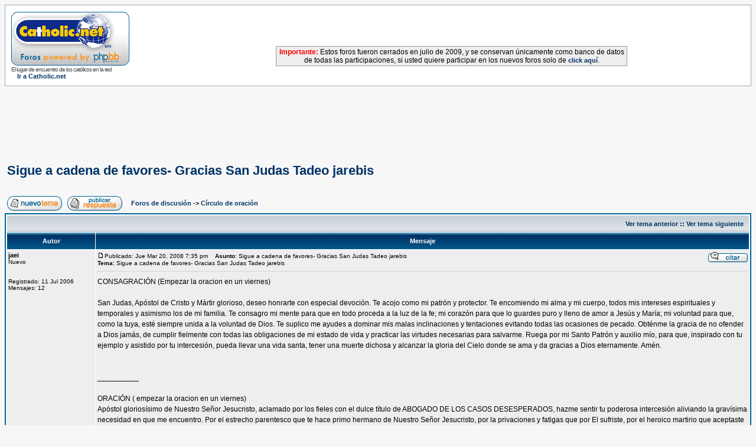

--- FILE ---
content_type: text/html
request_url: http://www.foros.catholic.net/viewtopic.php?p=591600&sid=7395294c022e3f4a59a136d9a3f985ef
body_size: 20582
content:
<!DOCTYPE HTML PUBLIC "-//W3C//DTD HTML 4.01 Transitional//EN">
<html dir="ltr">
<head>
<meta http-equiv="Content-Type" content="text/html; charset=iso-8859-1">
<meta http-equiv="Content-Style-Type" content="text/css">
<style type="text/css">
<!--
.nav {font-weight: bold; font-size: 11px; color : #000000;}
a.nav {text-decoration: none; color : #003366; }
.style7 {
	font-size: 12px;
	font-family: Verdana, Arial, Helvetica, sans-serif;
}
-->
</style>
</head>
<body bgcolor="#F7F7F7" text="#000000" link="#003366" vlink="#5493B4">

<link rel="top" href="./index.php?sid=996b63ddbb13834942bf8b608cd92bde" title="Foros de discusión" />
<link rel="search" href="./search.php?sid=996b63ddbb13834942bf8b608cd92bde" title="Buscar" />
<link rel="help" href="./faq.php?sid=996b63ddbb13834942bf8b608cd92bde" title="Preguntas Frecuentes" />
<link rel="author" href="./memberlist.php?sid=996b63ddbb13834942bf8b608cd92bde" title="Miembros" />
<link rel="prev" href="viewtopic.php?t=40786&amp;view=previous&amp;sid=996b63ddbb13834942bf8b608cd92bde" title="Ver tema anterior" />
<link rel="next" href="viewtopic.php?t=40786&amp;view=next&amp;sid=996b63ddbb13834942bf8b608cd92bde" title="Ver tema siguiente" />
<link rel="up" href="viewforum.php?f=11&amp;sid=996b63ddbb13834942bf8b608cd92bde" title="Círculo de oración" />
<link rel="chapter forum" href="viewforum.php?f=1&amp;sid=996b63ddbb13834942bf8b608cd92bde" title="Temas Controvertidos de la fe y la moral" />
<link rel="chapter forum" href="viewforum.php?f=2&amp;sid=996b63ddbb13834942bf8b608cd92bde" title="Relax: Reflexiones personales y Temas ligeros" />
<link rel="chapter forum" href="viewforum.php?f=52&amp;sid=996b63ddbb13834942bf8b608cd92bde" title="Preguntas y Respuestas acerca del Catolicismo" />
<link rel="chapter forum" href="viewforum.php?f=3&amp;sid=996b63ddbb13834942bf8b608cd92bde" title="Críticas y recomendaciones de libros y películas" />
<link rel="chapter forum" href="viewforum.php?f=13&amp;sid=996b63ddbb13834942bf8b608cd92bde" title="Turismo religioso, peregrinaciones y retiros" />
<link rel="chapter forum" href="viewforum.php?f=12&amp;sid=996b63ddbb13834942bf8b608cd92bde" title="Solidaridad" />
<link rel="chapter forum" href="viewforum.php?f=31&amp;sid=996b63ddbb13834942bf8b608cd92bde" title="El Santo Padre" />
<link rel="chapter forum" href="viewforum.php?f=51&amp;sid=996b63ddbb13834942bf8b608cd92bde" title="Filosofía y Pensamiento Cristiano" />
<link rel="chapter forum" href="viewforum.php?f=58&amp;sid=996b63ddbb13834942bf8b608cd92bde" title="Temas extravagantes, mitos y supersticiones" />
<link rel="chapter forum" href="viewforum.php?f=54&amp;sid=996b63ddbb13834942bf8b608cd92bde" title="Vida y escritos de los Santos" />
<link rel="chapter forum" href="viewforum.php?f=55&amp;sid=996b63ddbb13834942bf8b608cd92bde" title="Mística" />
<link rel="chapter forum" href="viewforum.php?f=61&amp;sid=996b63ddbb13834942bf8b608cd92bde" title="María, la Virgen, la Madre" />
<link rel="chapter forum" href="viewforum.php?f=66&amp;sid=996b63ddbb13834942bf8b608cd92bde" title="Sagrada Escritura" />
<link rel="chapter forum" href="viewforum.php?f=22&amp;sid=996b63ddbb13834942bf8b608cd92bde" title="Temas Controvertidos de Sexualidad y Bioética: Respeto a la vida" />
<link rel="chapter forum" href="viewforum.php?f=11&amp;sid=996b63ddbb13834942bf8b608cd92bde" title="Círculo de oración" />
<link rel="chapter forum" href="viewforum.php?f=30&amp;sid=996b63ddbb13834942bf8b608cd92bde" title="Temas litúrgicos" />
<link rel="chapter forum" href="viewforum.php?f=42&amp;sid=996b63ddbb13834942bf8b608cd92bde" title="La Gran Misión Continental. Aparecida, Manos a la Obra!" />
<link rel="chapter forum" href="viewforum.php?f=74&amp;sid=996b63ddbb13834942bf8b608cd92bde" title="Año Sacerdotal: Gracias, queridos sacerdotes!" />
<link rel="chapter forum" href="viewforum.php?f=18&amp;sid=996b63ddbb13834942bf8b608cd92bde" title="Familias Católicas" />
<link rel="chapter forum" href="viewforum.php?f=16&amp;sid=996b63ddbb13834942bf8b608cd92bde" title="Jóvenes católicos" />
<link rel="chapter forum" href="viewforum.php?f=17&amp;sid=996b63ddbb13834942bf8b608cd92bde" title="Solteros católicos" />
<link rel="chapter forum" href="viewforum.php?f=4&amp;sid=996b63ddbb13834942bf8b608cd92bde" title="Comunicadores católicos" />
<link rel="chapter forum" href="viewforum.php?f=27&amp;sid=996b63ddbb13834942bf8b608cd92bde" title="Testimonios de conversos al catolicismo" />
<link rel="chapter forum" href="viewforum.php?f=10&amp;sid=996b63ddbb13834942bf8b608cd92bde" title="Psicólogos católicos" />
<link rel="chapter forum" href="viewforum.php?f=20&amp;sid=996b63ddbb13834942bf8b608cd92bde" title="Sacerdotes" />
<link rel="chapter forum" href="viewforum.php?f=23&amp;sid=996b63ddbb13834942bf8b608cd92bde" title="Líderes católicos" />
<link rel="chapter forum" href="viewforum.php?f=28&amp;sid=996b63ddbb13834942bf8b608cd92bde" title="Abogados y legisladores católicos" />
<link rel="chapter forum" href="viewforum.php?f=34&amp;sid=996b63ddbb13834942bf8b608cd92bde" title="Miembros de la Renovación Carismática católica" />
<link rel="chapter forum" href="viewforum.php?f=9&amp;sid=996b63ddbb13834942bf8b608cd92bde" title="Músicos católicos" />
<link rel="chapter forum" href="viewforum.php?f=5&amp;sid=996b63ddbb13834942bf8b608cd92bde" title="Educadores católicos" />
<link rel="chapter forum" href="viewforum.php?f=15&amp;sid=996b63ddbb13834942bf8b608cd92bde" title="Comunidad Vocacional" />
<link rel="chapter forum" href="viewforum.php?f=21&amp;sid=996b63ddbb13834942bf8b608cd92bde" title="Religiosas" />
<link rel="chapter forum" href="viewforum.php?f=8&amp;sid=996b63ddbb13834942bf8b608cd92bde" title="Empresarios católicos" />
<link rel="chapter forum" href="viewforum.php?f=19&amp;sid=996b63ddbb13834942bf8b608cd92bde" title="Católicos Hispanos en USA" />
<link rel="chapter forum" href="viewforum.php?f=29&amp;sid=996b63ddbb13834942bf8b608cd92bde" title="Teología del Deporte" />
<link rel="chapter forum" href="viewforum.php?f=53&amp;sid=996b63ddbb13834942bf8b608cd92bde" title="Científicos católicos" />
<link rel="chapter forum" href="viewforum.php?f=56&amp;sid=996b63ddbb13834942bf8b608cd92bde" title="Catequistas" />
<link rel="chapter forum" href="viewforum.php?f=62&amp;sid=996b63ddbb13834942bf8b608cd92bde" title="Red Jeremías" />
<link rel="chapter forum" href="viewforum.php?f=25&amp;sid=996b63ddbb13834942bf8b608cd92bde" title="Diálogo Ecuménico" />
<link rel="chapter forum" href="viewforum.php?f=26&amp;sid=996b63ddbb13834942bf8b608cd92bde" title="Diálogo interreligioso monoteista" />
<link rel="chapter forum" href="viewforum.php?f=73&amp;sid=996b63ddbb13834942bf8b608cd92bde" title="Dialogo con las religiones y filosofías orientales" />
<link rel="chapter forum" href="viewforum.php?f=24&amp;sid=996b63ddbb13834942bf8b608cd92bde" title="Apologética." />
<link rel="chapter forum" href="viewforum.php?f=68&amp;sid=996b63ddbb13834942bf8b608cd92bde" title="Curso: La Formación Integral del Sacerdote" />
<link rel="chapter forum" href="viewforum.php?f=72&amp;sid=996b63ddbb13834942bf8b608cd92bde" title="Curso: Doctrina Política católica" />
<link rel="chapter forum" href="viewforum.php?f=70&amp;sid=996b63ddbb13834942bf8b608cd92bde" title="Curso: Educar para el perdón" />
<link rel="chapter forum" href="viewforum.php?f=69&amp;sid=996b63ddbb13834942bf8b608cd92bde" title="Curso: Doctrina Social de la Iglesia" />
<link rel="chapter forum" href="viewforum.php?f=67&amp;sid=996b63ddbb13834942bf8b608cd92bde" title="Curso: Liturgia" />
<link rel="chapter forum" href="viewforum.php?f=65&amp;sid=996b63ddbb13834942bf8b608cd92bde" title="Curso: Historia de la Iglesia" />
<link rel="chapter forum" href="viewforum.php?f=60&amp;sid=996b63ddbb13834942bf8b608cd92bde" title="Curso: Gnoseología, conocer la verdad" />
<link rel="chapter forum" href="viewforum.php?f=57&amp;sid=996b63ddbb13834942bf8b608cd92bde" title="Curso Crecer en Familia" />
<link rel="chapter forum" href="viewforum.php?f=32&amp;sid=996b63ddbb13834942bf8b608cd92bde" title="Curso de Biblia" />
<link rel="chapter forum" href="viewforum.php?f=50&amp;sid=996b63ddbb13834942bf8b608cd92bde" title="Curso de Metafísica" />
<link rel="chapter forum" href="viewforum.php?f=59&amp;sid=996b63ddbb13834942bf8b608cd92bde" title="Curso: Las Diez Claves para vivir eternamente" />
<link rel="chapter forum" href="viewforum.php?f=64&amp;sid=996b63ddbb13834942bf8b608cd92bde" title="Curso: Herramientas para educar en las virtudes" />
<link rel="chapter forum" href="viewforum.php?f=71&amp;sid=996b63ddbb13834942bf8b608cd92bde" title="Curso para Religiosas: La palabra Espiritualidad en el magisterio del Posconcilio" />
<link rel="chapter forum" href="viewforum.php?f=48&amp;sid=996b63ddbb13834942bf8b608cd92bde" title="Conexión Catholic.net Radio" />

<title>Foros de discusión de Catholic.net :: Ver tema - Sigue a cadena de favores- Gracias San Judas Tadeo jarebis</title>
<!-- link rel="stylesheet" href="templates/subSilver/subSilver.css" type="text/css" -->
<style type="text/css">
<!--
/*
  The original subSilver Theme for phpBB version 2+
  Created by subBlue design
  http://www.subBlue.com

  NOTE: These CSS definitions are stored within the main page body so that you can use the phpBB2
  theme administration centre. When you have finalised your style you could cut the final CSS code
  and place it in an external file, deleting this section to save bandwidth.
*/

/* General page style. The scroll bar colours only visible in IE5.5+ */
body {
	background-color: #F7F7F7;
	scrollbar-face-color: #DEE3E7;
	scrollbar-highlight-color: #FFFFFF;
	scrollbar-shadow-color: #DEE3E7;
	scrollbar-3dlight-color: #D1D7DC;
	scrollbar-arrow-color:  #003366;
	scrollbar-track-color: #EEEEEE;
	scrollbar-darkshadow-color: #98AAB1;
}

/* General font families for common tags */
font,th,td,p { font-family: Verdana, Arial, Helvetica, sans-serif }
a:link,a:active,a:visited { color : #003366; }
a:hover		{ text-decoration: underline; color : #006699; }
hr	{ height: 0px; border: solid #D1D7DC 0px; border-top-width: 1px;}

/* This is the border line & background colour round the entire page */
.bodyline	{ background-color: #FFFFFF; border: 1px #98AAB1 solid; }

/* This is the outline round the main forum tables */
.forumline	{ background-color: #FFFFFF; border: 2px #006699 solid; }

/* Main table cell colours and backgrounds */
td.row1	{ background-color: #EEEEEE; }
td.row2	{ background-color: #DEE3E7; }
td.row3	{ background-color: #D1D7DC; }

/*
  This is for the table cell above the Topics, Post & Last posts on the index.php page
  By default this is the fading out gradiated silver background.
  However, you could replace this with a bitmap specific for each forum
*/
td.rowpic {
		background-color: #FFFFFF;
		background-image: url(templates/subSilver/images/cellpic2.jpg);
		background-repeat: repeat-y;
}

/* Header cells - the blue and silver gradient backgrounds */
th	{
	color: #FFFFFF; font-size: 11px; font-weight : bold;
	background-color: #003366; height: 25px;
	background-image: url(templates/subSilver/images/cellpic3.gif);
}

td.cat,td.catHead,td.catSides,td.catLeft,td.catRight,td.catBottom {
			background-image: url(templates/subSilver/images/cellpic1.gif);
			background-color:#D1D7DC; border: #FFFFFF; border-style: solid; height: 28px;
}

/*
  Setting additional nice inner borders for the main table cells.
  The names indicate which sides the border will be on.
  Don't worry if you don't understand this, just ignore it :-)
*/
td.cat,td.catHead,td.catBottom {
	height: 29px;
	border-width: 0px 0px 0px 0px;
}
th.thHead,th.thSides,th.thTop,th.thLeft,th.thRight,th.thBottom,th.thCornerL,th.thCornerR {
	font-weight: bold; border: #FFFFFF; border-style: solid; height: 28px;
}
td.row3Right,td.spaceRow {
	background-color: #D1D7DC; border: #FFFFFF; border-style: solid;
}

th.thHead,td.catHead { font-size: 12px; border-width: 1px 1px 0px 1px; }
th.thSides,td.catSides,td.spaceRow	 { border-width: 0px 1px 0px 1px; }
th.thRight,td.catRight,td.row3Right	 { border-width: 0px 1px 0px 0px; }
th.thLeft,td.catLeft	  { border-width: 0px 0px 0px 1px; }
th.thBottom,td.catBottom  { border-width: 0px 1px 1px 1px; }
th.thTop	 { border-width: 1px 0px 0px 0px; }
th.thCornerL { border-width: 1px 0px 0px 1px; }
th.thCornerR { border-width: 1px 1px 0px 0px; }

/* The largest text used in the index page title and toptic title etc. */
.maintitle	{
	font-weight: bold; font-size: 22px; font-family: "Trebuchet MS",Verdana, Arial, Helvetica, sans-serif;
	text-decoration: none; line-height : 120%; color : #000000;
}

/* General text */
.gen { font-size : 12px; }
.genmed { font-size : 11px; }
.gensmall { font-size : 10px; }
.gen,.genmed,.gensmall { color : #000000; }
a.gen,a.genmed,a.gensmall { color: #003366; text-decoration: none; }
a.gen:hover,a.genmed:hover,a.gensmall:hover	{ color: #006699; text-decoration: underline; }

/* The register, login, search etc links at the top of the page */
.mainmenu		{ font-size : 11px; color : #000000 }
a.mainmenu		{ text-decoration: none; color : #003366;  }
a.mainmenu:hover{ text-decoration: underline; color : #006699; }

/* Forum category titles */
.cattitle		{ font-weight: bold; font-size: 12px ; letter-spacing: 1px; color : #003366}
a.cattitle		{ text-decoration: none; color : #003366; }
a.cattitle:hover{ text-decoration: underline; }

/* Forum title: Text and link to the forums used in: index.php */
.forumlink		{ font-weight: bold; font-size: 12px; color : #003366; }
a.forumlink 	{ text-decoration: none; color : #003366; }
a.forumlink:hover{ text-decoration: underline; color : #006699; }

/* Used for the navigation text, (Page 1,2,3 etc) and the navigation bar when in a forum */
.nav			{ font-weight: bold; font-size: 11px; color : #000000;}
a.nav			{ text-decoration: none; color : #003366; }
a.nav:hover		{ text-decoration: underline; }

/* titles for the topics: could specify viewed link colour too */
.topictitle,h1,h2	{ font-weight: bold; font-size: 11px; color : #000000; }
a.topictitle:link   { text-decoration: none; color : #003366; }
a.topictitle:visited { text-decoration: none; color : #5493B4; }
a.topictitle:hover	{ text-decoration: underline; color : #006699; }

/* Name of poster in viewmsg.php and viewtopic.php and other places */
.name			{ font-size : 11px; color : #000000;}

/* Location, number of posts, post date etc */
.postdetails		{ font-size : 10px; color : #000000; }

/* The content of the posts (body of text) */
.postbody { font-size : 12px; line-height: 18px}
a.postlink:link	{ text-decoration: none; color : #003366 }
a.postlink:visited { text-decoration: none; color : #5493B4; }
a.postlink:hover { text-decoration: underline; color : #006699}

/* Quote & Code blocks */
.code {
	font-family: Courier, 'Courier New', sans-serif; font-size: 11px; color: #006600;
	background-color: #FAFAFA; border: #D1D7DC; border-style: solid;
	border-left-width: 1px; border-top-width: 1px; border-right-width: 1px; border-bottom-width: 1px
}

.quote {
	font-family: Verdana, Arial, Helvetica, sans-serif; font-size: 11px; color: #444444; line-height: 125%;
	background-color: #FAFAFA; border: #D1D7DC; border-style: solid;
	border-left-width: 1px; border-top-width: 1px; border-right-width: 1px; border-bottom-width: 1px
}

/* Copyright and bottom info */
.copyright		{ font-size: 10px; font-family: Verdana, Arial, Helvetica, sans-serif; color: #444444; letter-spacing: -1px;}
a.copyright		{ color: #444444; text-decoration: none;}
a.copyright:hover { color: #000000; text-decoration: underline;}

/* Form elements */
input,textarea, select {
	color : #000000;
	font: normal 11px Verdana, Arial, Helvetica, sans-serif;
	border-color : #000000;
}

/* The text input fields background colour */
input.post, textarea.post, select {
	background-color : #FFFFFF;
}

input { text-indent : 2px; }

/* The buttons used for bbCode styling in message post */
input.button {
	background-color : #EEEEEE;
	color : #000000;
	font-size: 11px; font-family: Verdana, Arial, Helvetica, sans-serif;
}

/* The main submit button option */
input.mainoption {
	background-color : #FAFAFA;
	font-weight : bold;
}

/* None-bold submit button */
input.liteoption {
	background-color : #FAFAFA;
	font-weight : normal;
}

/* This is the line in the posting page which shows the rollover
  help line. This is actually a text box, but if set to be the same
  colour as the background no one will know ;)
*/
.helpline { background-color: #DEE3E7; border-style: none; }

/* Import the fancy styles for IE only (NS4.x doesn't use the @import function) */
@import url("templates/subSilver/formIE.css");
-->
</style>



<a name="top"></a>

<table width="100%" cellspacing="0" cellpadding="10" border="0" align="center">
	<tr>
		<td class="bodyline"><table width="100%" cellspacing="0" cellpadding="0" border="0">
			<tr>

          <td width="20%"><a href="index.php?sid=996b63ddbb13834942bf8b608cd92bde"><img src="templates/subSilver/images/logo_phpBB.gif" border="0" alt="Foros de discusión" vspace="1" /></a><br>
            <span class="copyright">El lugar de encuentro de los católicos en
            la red</span> <br>
            <span class="nav"><img src="http://www.es.catholic.net/graficos/bullet_zenit.gif" width="7" height="8" border="0">
            <a href="http://www.es.catholic.net/" class="nav" target="_blank">Ir
            a Catholic.net</a></span> </td>

          <td align="center" width="80%" valign="middle"><script language='JavaScript' type='text/javascript' src='http://catholic.net/Openads/adx.js'></script>
<script language='JavaScript' type='text/javascript'>
<!--
   if (!document.phpAds_used) document.phpAds_used = ',';
   phpAds_random = new String (Math.random()); phpAds_random = phpAds_random.substring(2,11);

   document.write ("<" + "script language='JavaScript' type='text/javascript' src='");
   document.write ("http://catholic.net/Openads/adjs.php?n=" + phpAds_random);
   document.write ("&amp;clientid=85");
   document.write ("&amp;exclude=" + document.phpAds_used);
   if (document.referrer)
      document.write ("&amp;referer=" + escape(document.referrer));
   document.write ("'><" + "/script>");
//-->
</script><noscript><a href='http://catholic.net/Openads/adclick.php?n=a03b999a' target='_blank'><img src='http://catholic.net/Openads/adview.php?clientid=85&amp;n=a03b999a' border='0' alt=''></a></noscript>
<br>
<br>
<table width="60%" cellpadding="2" cellspacing="0" style="border-top:1px solid #999999; border-left:1px solid #999999; border-right:1px solid #999999; border-bottom:1px solid #999999;" align="center">
              <tr bgcolor="#EEEEEE">
                <td class="gl-dc">
                  <div align="center"><span class="style7"><b><font color="#FF0000">Importante:</font></b> Estos foros fueron cerrados en julio de 2009, y se conservan
                  &uacute;nicamente como banco de datos de todas las participaciones, si
                  usted quiere participar en los nuevos foros solo de <a href="http://www.es.catholic.net/foros/" class="nav">click
                  aqu&iacute;</a>.</span></div>
                </td>
              </tr>
            </table>
          </td>
			</tr>
		</table>


</table>
<br>
<br>
<script async src="//pagead2.googlesyndication.com/pagead/js/adsbygoogle.js"></script>
<!-- Foros superior -->
<ins class="adsbygoogle"
     style="display:inline-block;width:728px;height:90px"
     data-ad-client="ca-pub-7448133621512387"
     data-ad-slot="7387366860"></ins>
<script>
(adsbygoogle = window.adsbygoogle || []).push();
</script>


<table width="100%" cellspacing="2" cellpadding="2" border="0">
  <tr>
	<td align="left" valign="bottom" colspan="2"><a class="maintitle" href="viewtopic.php?t=40786&amp;start=0&amp;postdays=0&amp;postorder=asc&amp;highlight=&amp;sid=996b63ddbb13834942bf8b608cd92bde">Sigue a cadena de favores- Gracias San Judas Tadeo jarebis</a><br />
	  <span class="gensmall"><b></b><br />
	  &nbsp; </span></td>
  </tr>
</table>

<table width="100%" cellspacing="2" cellpadding="2" border="0">
  <tr>
	<td align="left" valign="bottom" nowrap><span class="nav"><a href="posting.php?mode=newtopic&amp;f=11&amp;sid=996b63ddbb13834942bf8b608cd92bde"><img src="templates/subSilver/images/lang_spanish/post.gif" border="0" alt="Publicar nuevo tema" align="middle" /></a>&nbsp;&nbsp;&nbsp;<a href="posting.php?mode=reply&amp;t=40786&amp;sid=996b63ddbb13834942bf8b608cd92bde"><img src="templates/subSilver/images/lang_spanish/reply.gif" border="0" alt="Responder al tema" align="middle" /></a></span></td>
	<td align="left" valign="middle" width="100%"><span class="nav">&nbsp;&nbsp;&nbsp;<a href="index.php?sid=996b63ddbb13834942bf8b608cd92bde" class="nav">Foros de discusión</a>
	  -> <a href="viewforum.php?f=11&amp;sid=996b63ddbb13834942bf8b608cd92bde" class="nav">Círculo de oración</a></span></td>
  </tr>
</table>

<table class="forumline" width="100%" cellspacing="1" cellpadding="3" border="0">
	<tr align="right">
		<td class="catHead" colspan="2" height="28"><span class="nav"><a href="viewtopic.php?t=40786&amp;view=previous&amp;sid=996b63ddbb13834942bf8b608cd92bde" class="nav">Ver tema anterior</a> :: <a href="viewtopic.php?t=40786&amp;view=next&amp;sid=996b63ddbb13834942bf8b608cd92bde" class="nav">Ver tema siguiente</a> &nbsp;</span></td>
	</tr>
	
	<tr>
		<th class="thLeft" width="150" height="26" nowrap>Autor</th>
		<th class="thRight" nowrap>Mensaje</th>
	</tr>
	<tr>
		<td width="150" align="left" valign="top" class="row1"><span class="name"><a name="591600"></a><b>jaei</b></span><br /><span class="postdetails">Nuevo<br /><br /><br />Registrado: 11 Jul 2006<br />Mensajes: 12<br /></span><br /></td>
		<td class="row1" width="100%" height="28" valign="top"><table width="100%" border="0" cellspacing="0" cellpadding="0">
			<tr>

          <td width="100%"><a href="viewtopic.php?p=591600&amp;sid=996b63ddbb13834942bf8b608cd92bde#591600"><img src="templates/subSilver/images/icon_minipost.gif" width="12" height="9" alt="Mensaje" title="Mensaje" border="0" /></a><span class="postdetails">Publicado:
            Jue Mar 20, 2008 7:35 pm<span class="gen">&nbsp;</span>&nbsp; &nbsp;<b>Asunto</b>:
            Sigue a cadena de favores- Gracias San Judas Tadeo jarebis<br>
            <b>Tema: </b>Sigue a cadena de favores- Gracias San Judas Tadeo jarebis </span></td>
				<td valign="top" nowrap><a href="posting.php?mode=quote&amp;p=591600&amp;sid=996b63ddbb13834942bf8b608cd92bde"><img src="templates/subSilver/images/lang_spanish/icon_quote.gif" alt="Responder citando" title="Responder citando" border="0" /></a>   </td>
			</tr>
			<tr>
				<td colspan="2"><hr /></td>
			</tr>
			<tr>
				<td colspan="2"><span class="postbody">CONSAGRACIÓN (Empezar la oracion en un viernes) 
<br />

<br />
San Judas, Apóstol de Cristo y Mártir glorioso, deseo honrarte con especial devoción. Te acojo como mi patrón y protector. Te encomiendo mi alma y mi cuerpo, todos mis intereses espirituales y temporales y asimismo los de mi familia. Te consagro mi mente para que en todo proceda a la luz de la fe; mi corazón para que lo guardes puro y lleno de amor a Jesús y María; mi voluntad para que, como la tuya, esté siempre unida a la voluntad de Dios. Te suplico me ayudes a dominar mis malas inclinaciones y tentaciones evitando todas las ocasiones de pecado. Obténme la gracia de no ofender a Dios jamás, de cumplir fielmente con todas las obligaciones de mi estado de vida y practicar las virtudes necesarias para salvarme. Ruega por mi Santo Patrón y auxilio mío, para que, inspirado con tu ejemplo y asistido por tu intercesión, pueda llevar una vida santa, tener una muerte dichosa y alcanzar la gloria del Cielo donde se ama y da gracias a Dios eternamente. Amén. 
<br />

<br />

<br />
__________ 
<br />

<br />
ORACIÓN ( empezar la oracion en un viernes) 
<br />
Apóstol gloriosísimo de Nuestro Señor Jesucristo, aclamado por los fieles con el dulce título de ABOGADO DE LOS CASOS DESESPERADOS, hazme sentir tu poderosa intercesión aliviando la gravísima necesidad en que me encuentro. Por el estrecho parentesco que te hace primo hermano de Nuestro Señor Jesucristo, por la privaciones y fatigas que por El sufriste, por el heroico martirio que aceptaste gustoso por su amor, por la promesa que el divino Salvador hizo a Santa Brígida de consolar a los fieles que acudiesen a tu poderosa intercesión, obtenme del Dios de las misericordias y de su Madre Santísima la gracia que con ilimitada confianza te pido a Ti, Padre mío bondadosímo, seguro que me la obtendrás siempre que convenga a la gloria de Dios y bien de mi alma. Así sea. 
<br />

<br />
Glorioso Apóstol San Judas Tadeo, ruega por nosotros. (Repetir 3 veces) 
<br />

<br />
En el nombre del Padre, y del Hijo, y del Espíritu Santo. Amén. 
<br />

<br />

<br />
__________ 
<br />

<br />
VISITA Y ORACIÓN 
<br />
(para el día 28 de cada mes) 
<br />
Honremos a nuestro Protector, San Judas Tadeo, con una buena Confesión y una Comunión fervorosa. Así nos haremos más agradables a Dios y obtendremos del Santo Apóstol más fácilmente la gracia que pedimos. 
<br />

<br />
Bondadoso Protector mío, San Judas Tadeo, que recibiste del Salvador la gracia de la vocación al apostolado para seguirle más de cerca en la práctica de las virtudes y predicar su Evangelio, que tuviste el don de conmover los corazones con tus ejemplos y tus enseñanzas, el poder de obrar milagros, y que diste tu vida en defensa y testimonio de la Fe, recibe mis parabienes por estos grandes privilegios, y acepta gustoso esta visita que te hago en agradecimiento de favores obtenidos y para obtener nuevas gracias por tu mediación. Alcánzame un grande amor al Divino Maestro, que me aliente en la práctica de la virtud, me consuele en mis tribulaciones y sostenga mi esperanza cuando el infortunio y la desgracia me acrisolen. No permitas jamás que la falta de confianza en la Providencia divina me aparte del amor y servicio de Dios. Dame tu protección, S. Judas, y alcánzame lo que necesito y pido para mi bien temporal y eterno. Amén. 
<br />

<br />
Rezar tres Glorias en honor de la Santísima Trinidad y hacer luego la petición de la gracia que se desea obtener. 
<br />

<br />

<br />
__________ 
<br />

<br />
ORACIÓN (Oracion en un viernes despues de las novenas de cada día.) 
<br />
Oh glorioso Apóstol San Judas Tadeo, siervo fiel y amigo de Jesús, el nombre del traidor ha sido causa de que fueses olvidado de muchos, pero la Iglesia te honra y te invoca como patrón de las causas difíciles y desesperadas. Ruega por mí para que reciba yo los consuelos y el socorro del cielo en todas mis necesidades, tribulaciones y sufrimientos, particularmente (hágase la petición), y para que pueda yo bendecir a Dios en tu compañía y con los demás elegidos por toda la eternidad. 
<br />

<br />
Yo te prometo, Apóstol bienaventurado, acordarme siempre de este gran favor; jamás dejaré de honrarte como a mi especial y poderoso protector y de hacer todo lo posible para propagar tu devoción. Así sea. 
<br />

<br />
Jaculatoria. Glorioso Apóstol, San Judas Tadeo, por amor a Jesús y a María, escucha mi oración y protege a mi familia, y a cuantos con fervor te invocan. 
<br />

<br />
DÍA PRIMERO (Viernes) 
<br />

<br />
San Judas, el sanador poderoso 
<br />

<br />
San Judas acompañó a Jesús por las aldeas de Israel y fue testigo de su poder de sanación. Tal vez el vio a Jesús curar a los diez leprosos, sanar a una mujer sufriendo hemorragias, resucitar a los muertos. Cuando el pobre ciego gritó, "¡Jesús, hijo de David! Ten compasión de mí," San Judas probablemente oyó a Jesús contestar: "Recobra tu vista. Tu fe te ha sanado. 
<br />
San Judas fue uno de los discípulos a quienes Jesús "dio poder y autoridad ... y los envió a proclamar el Reino de Dios y a curar. ). Los envió de dos en dos, y ellos se quedaron admirados porque "Echaban a muchos espíritus malos y sanaban a numerosos enfermos con una unción de aceite." (Mc 6:13) 
<br />

<br />
Tal vez dudamos que Dios quiera lo mejor para nosotros. Puede ser que a veces pensemos que nuestro sufrimiento o enfermedad es un castigo de Dios por nuestros pecados. Nos olvidamos como Jesús trabajaba incansablemente para sanar a los enfermos. Cuando Jesús curó al hombre que nació ciego, explicó, "Esta incapacidad no es por haber pecado él o sus padres, sino para que la obra de Dios se manifieste en él." (Jn 9:3) 
<br />

<br />
San Judas entendió que el deseo del Señor era sanar a la gente. Después de la ascensión de Jesús, San Judas y los otros apóstoles "salieron a predicar por todas partes con la ayuda del Señor, el cual confirmaba su mensaje con señales milagrosas que los acompañaban." (Mc 16:18) Las palabras de Jesús durante la última cena se cumplieron en San Judas: "Les aseguro que la persona que cree en mi hará también las obras que yo hago, y hará otras todavía más grandes." (Jn 12:14) 
<br />

<br />

<br />
ORACIÓN 
<br />

<br />
San Judas, tú fuiste testigo del poder sanador de nuestro Señor, Jesús. Tú viste su compasión por los enfermos y moribundos. Tú mismo tocaste a los enfermos, compartiste los dolores de los afligidos, y animaste a los desconsolados. Tú recibiste la autoridad y el poder de Jesús para hacer maravillas, curar a los incurables, y restaurar a los incapacitados. Te pedimos que intercedas ante nuestro hermano, Jesús, para que envíe su gracia para sanar a los enfermos y afligidos, para levantar a los espíritus caídos, y para infundir esperanza a los corazones desesperados. Amén. 
<br />

<br />
Compromiso. Prometo que de alguna manera llevaré la buena nueva del amor de Dios a una persona enferma. 
<br />

<br />
__________ 
<br />

<br />

<br />

<br />

<br />
DÍA SEGUNDO (Sabado) 
<br />

<br />
San Judas, Apóstol de Oración 
<br />

<br />

<br />
Jesús enseñó a San Judas cómo rezar y cómo orar con una fe que puede trasladar montañas. Su oración fue inspirada por las palabras de Jesús: "Pidan, y Dios les dará; busquen, y encontrarán; llamen a la puerta, y se les abrirá." (Lc 11:9-10) 
<br />

<br />
A veces pensamos que Dios nos ha abandonado o que nuestras oraciones no fueron escuchadas. San Judas, al contrario, oraba con la confianza inculcada por la enseñanza de Jesús: "Fijense como crecen las flores; no trabajan ni hilan. Sin embargo, ni siquiera el rey Salomón, con todo su lujo, se vestía como una de ellas. ¡Cuánto más Dios habrá de vestirlos a ustedes!.... Por lo tanto, no anden afligidos....Tu Padre ya sabe lo que necesitan. Pongan su atención en el reino de Dios, y recibirán también estas otras cosas." (Lc 12:22-31) 
<br />

<br />
Aunque no entendamos totalmente los caminos de Dios, nos ponemos en sus manos con mucha confianza, como Jesús mismo lo hizo. San Judas estuvo con Jesús la noche en que el Señor oró en el huerto. Allí, en su agonía de oración, Jesús enseñó a sus apóstoles cómo rezar: "Padre, si es posible, líbrame de este trago amargo, pero que no se haga lo que yo quiera sino lo que tú quieras." (Mt 26:39) 
<br />

<br />
Cuando somos insistentes pero confiados en nuestra oración, permitimos que nuestra oración transforme nuestras vidas. Abrimos nuestros corazones al espíritu de Dios, aceptando los desafíos que Dios nos envía y generosamente comprometiéndonos a imitar a Jesús. San Judas entendió las palabras del Señor: "No todos los que me dicen: 'Señor, Señor,' entrarán en el reino de Dios, sino solamente los que hacen la voluntad de mi Padre." (Mt 7:21) 
<br />

<br />

<br />
ORACIÓN 
<br />

<br />
San Judas, por medio de oración alababas a Dios por las obras maravillosas de Jesús. Pediste a Dios la fuerza para enfrentar los retos de tu apostolado. Pusiste tu confianza en la misericordia de Dios, creyendo firmemente que Dios te amaba y entendía tus penas y alegrías, tus sueños y miedos, tus triunfos y fracasos. Comprendiste que nada es imposible para Dios. Te pedimos que ores por nosotros delante del Altísimo para que nos llene con su fuerza, entendamos su voluntad para nosotros, y con mucha confianza nos coloquemos en sus manos amorosas. Amén. 
<br />

<br />
Compromiso. Me comprometo de nuevo a orar con más confianza para que siempre se haga la voluntad de Dios en mí. 
<br />

<br />

<br />

<br />
__________ 
<br />

<br />

<br />

<br />

<br />
DÍA TERCERO (Domingo) 
<br />

<br />
San Judas, Paciente en el Sufrimiento 
<br />

<br />

<br />
Como los demás apóstoles, San Judas sufrió un martirio por su compromiso de llevar a cabo la misión de nuestro Señor, Jesucristo. Aceptó el reto de Jesús, "Si alguien quiere ser discípulo mío, que se olvide de si mismo, cargue con su cruz cada día y que me siga." (Lc 9:23) 
<br />

<br />
San Judas compartió sus sufrimientos con el Señor. Le escuchó decir, "Vengan a mi todos ustedes que están cansados de sus trabajos y cargas, y yo los haré descansar. Acepten el yugo que les pongo, y aprendan de mi, que soy paciente y de corazón humilde; así encontrarán descanso. Porque el yugo que les pongo es fácil y la carga que les doy a llevar es liviana." (Mt 11:28-30) 
<br />

<br />
San Judas creía que sus sufrimientos estaban unidos a los de Jesucristo y, por eso, tenían valor redentor. San Pablo declaró, "Me alegro de lo que sufro por ustedes; porque de esta manera voy completando en mi propio cuerpo lo que falta de los sufrimientos de Cristo por la Iglesia, que es su cuerpo." (Col 1:24) 
<br />

<br />
San Judas era humano. Sentía dolor como nosotros. Pero se acordaba del sufrimiento de Jesús, su sentido de abandono en la cruz cuando gritó, "Dios mío, Dios mío, ¿por qué me has abandonado?" (Mt 27:46). Estas memorias le ayudaron a aguantar el dolor porque él sabia que sufría en comunión con el Señor. 
<br />

<br />
En nuestros sufrimientos reflexionamos sobre los de nuestro Salvador, Jesucristo. Le escupieron, fue azotado, coronado con espinas y clavado en la cruz donde se quedó colgado por tres horas. Tal vez el sufrimiento más doloroso que atravesó su corazón fue el rechazo de parte de los líderes del pueblo y el abandono por sus amigos. Sin embargo, Jesús se mantuvo fiel hasta el final cuando gritó, "Padre, en tus manos encomiendo mi espíritu." (Lc 23:46) 
<br />

<br />

<br />
ORACIÓN 
<br />

<br />
San Judas, tú te mantuviste fiel al Señor hasta la muerte. Entregaste tu vida para que otros pudieran vivir. Aguantaste el dolor físico y el abandono espiritual. Pero, te alegraste por poder unir tus sufrimientos a los de nuestro Salvador Jesús , y así compartiste en la redención del mundo . Ahora te pedimos que intercedas con nuestro hermano, Jesucristo, para que nosotros también podamos ser fieles en nuestros sufrimientos. Ayúdanos a confiar en Dios y poner nuestras vidas en sus manos. Amén. 
<br />

<br />
Compromiso. Juntaré todos mis sufrimientos y dolores a los de Jesucristo para la redención del mundo y animaré a otra persona que está sufriendo. 
<br />

<br />
DÍA CUARTO (Lunes) 
<br />

<br />
San Judas, Campeón de Justicia y Paz 
<br />

<br />

<br />
Al acompañar a Jesús y al escuchar su enseñanza, San Judas aprendió cómo luchar por la justicia y la paz. El oyó el sermón de la montaña cuando Jesús enseñó, "Bienaventurados son los que trabajan por la paz, porque serán reconocidos como hijos e hijas de Dios....Bienaventurados ustedes cuando por cause mía los maldigan, los persigan y les levanten toda clase de calumnias. Alégrense y muéstrense contentos, porque será grande la recompensa que recibirán en el cielo." (Mt 5:9, 11-12) 
<br />

<br />
San Judas escribió en su carta, "Les ruego que luchen por la fe que una vez fue entregada a los que pertenecen a Dios." (Judas 1:3). San Judas sí luchaba por todo lo que Jesús trató de establecer. Como Jesús, San Judas predicaba la buena nueva a los pobres, proclamó la libertad a los cautivos, restauró la vista a los ciegos, y liberó a los oprimidos. (Lc 4:18) 
<br />

<br />
A veces resistimos el reto del Señor para luchar por el reino de justicia y paz. Tememos la crítica y el conflicto; buscamos la comodidad y la conveniencia. San Judas no fue así. El trabajó por la justicia con mucho entusiasmo porque entendía que sin justicia, no hay una paz verdadera. 
<br />

<br />
Por su compromiso al reino de justicia y paz, San Judas sufrió precisamente como Jesús había predicho, "Los odiarán a ustedes por causa mía." (Mt 10:22) Sin embargo, él disfrutó de la paz que Jesús prometió en la última cena, "Mi paz les dejo; mi paz les doy, pero no como dan la paz los del mundo." (Jn 14:27) 
<br />

<br />

<br />
ORACIÓN 
<br />

<br />
San Judas, tú muy valientemente predicaste la Palabra de Dios en las situaciones más difíciles. Como Jesús, tú defendiste a los pobres y oprimidos y desafiaste a los ricos y poderosos. Cuando te amenazaron con la muerte, no acudiste a la violencia o desesperación sino te acordaste de las palabras de Jesús sobre la paz y el perdón. Escucha nuestra oración por la paz y justicia en el mundo. Pide al Señor que nos dé la valentía para defender lo correcto. Ora para que seamos constructores efectivos de la paz como tú, especialmente donde hay guerra y opresión, en nuestras comunidades donde hay violencia y conflicto, y en nuestras familias donde hay discusiones y peleas. Amén. 
<br />

<br />
Compromiso. Prometo levantar la voz y actuar contra la injusticia y trabajar por la paz dondequiera que yo esté. 
<br />

<br />
__________ 
<br />

<br />

<br />
DÍA QUINTO (Martes) 
<br />

<br />
San Judas, Servidor del Pueblo de Dios 
<br />

<br />
San Judas tenía el privilegio de acompañar a Jesús diariamente. Aprendía del Señor cómo Dios nos ama y cómo debemos amarnos unas personas a otras. 
<br />

<br />
A veces queremos que otros nos sirvan, que hagan lo que nosotros queremos y que atiendan a nuestras necesidades. Como San Judas, debemos aprender de Jesús quien dijo, "La persona entre ustedes que quiera ser grande, deberá servir a los demás; y la persona que quiera ser el primero, deberá ser su esclavo, como el hijo del pueblo que no vino para ser servido sino para servir y para dar su vida como precio por la libertad de muchos." (Mt 20:26-28) 
<br />

<br />
En la última cena Jesús mostró a San Judas y a los otros apóstoles cómo deberían servir. Les lavó los pies y luego dijo, "Yo les he dado un ejemplo para que ustedes hagan lo mismo que yo les he hecho." (Jn 13:15) 
<br />

<br />
San Judas no buscaba un premio por hacer el bien. Más bien, vivía lo que Cristo enseñó: "Cuando ya hayan cumplido todo lo que Dios les manda, deberán decir: 'Somos servidores que no hacíamos falta, porque no hemos hecho más que cumplir con nuestra obligación' ."(Lc 17:10) 
<br />

<br />
San Judas cumplió los mandamientos señalados por Jesús como los más importantes: amar a Dios con todo su corazón, toda su alma, y toda su mente, y a su prójimo como a si mismo (Mt 22:27-40). Jesús quiere que nos amemos como él nos ama: "Así como yo los amo a ustedes, así deben amarse ustedes unas personas a otras. Si se aman los unos a los otros, todo el mundo se dará cuenta de que son mis discípulos." (Jn 13:34-35) 
<br />

<br />

<br />
ORACIÓN 
<br />

<br />
San Judas, aunque fuiste elegido por Jesús como uno de los apóstoles, aprendiste a no ser orgulloso, ni buscar honores o los lugares más altos. Al contrario, te humillaste en su servicio a tus hermanas y hermanos. Pedimos que nos ayudes a servir con un corazón más generoso y sacrificar nuestro propio interés por el bien de otros. Intercede por nosotros con nuestro Cristo crucificado, quien se humilló en la cruz, quien sacrificó su vida para que tengamos vida nosotros. Que lo imitemos con una vida de servicio a los demás, una vida dedicada y desinteresada. Amén. 
<br />

<br />
Compromiso. Prometo cumplir un servicio a los que lo necesitan más o a los que no lo esperan. 
<br />

<br />
__________ 
<br />

<br />

<br />

<br />

<br />
DÍA SEXTO (Miercoles) 
<br />

<br />
San Judas, Reconciliador Compasivo 
<br />

<br />

<br />
Aunque fue un apóstol, San Judas era humano como todos nosotros, y el perdón no le vino fácilmente. Pero, él aprendió de su Maestro, nuestro Señor, cómo perdonar. Probablemente fue sorprendido al escuchar a Jesús decir, "Amen a sus enemigos y recen por quienes los persiguen," para que "sean perfectos, como su Padre que está en el cielo es perfecto." (Mt 5:44, 48). 
<br />

<br />
Como San Pablo, San Judas predicaba que no debemos dejar que el sol se ponga sobre nuestra ira. (Ef 4:26) Y si tenemos algo en contra de alguien, tenemos que reconciliarnos con esa persona antes de presentar nuestra ofrenda en el altar. (Mt 5:23-24) 
<br />

<br />
¿Perdonamos a las personas que nos han ofendido? Y cuántas veces debemos perdonarlos? Cuando Pedro hizo a Jesús esa pregunta, quizás San Judas oyó su respuesta: "No te digo hasta siete veces, sino hasta setenta veces siete." (Mt 18:22) 
<br />

<br />
Cuando Jesús enseñaba a San Judas y a los otros apóstoles como orar, explicó, "Si perdonan a otros el mal que les han hecho, su Padre que está en el cielo los perdonará también a ustedes." (Mt 6:14) Por esta razón rezamos con las palabras que Jesús nos enseñó, "perdona nuestras ofensas como también nosotros perdonamos a los que nos ofenden." 
<br />

<br />

<br />
ORACIÓN 
<br />

<br />
San Judas, apóstol de la misericordia y reconciliación, ayúdanos a perdonarnos unos a otros. Tú comprendes la profundidad de la compasión de Dios y nuestra resistencia a perdonar. Tú aprendiste de Jesús, el hijo de Dios, cómo ser misericordioso. El le enseñó cómo perdonar a los que le persiguieron y le dieron la muerte. Intercede por nosotros delante de nuestro Dios compasivo para que podamos perdonar a las personas que nos han ofendido. Ayúdanos a quitar todo vestigio de odio, amargura o rencor de nuestro corazón. Que tengamos la fuerza de perdonar como Dios nos perdona. Amén. 
<br />

<br />
Compromiso. Perdonaré a alguien que me ha ofendido y trataré de reconciliarme con esa persona. 
<br />

<br />
DÍA SÉPTIMO (Jueves) 
<br />

<br />
San Judas, Predicador de la Buena Nueva del Reino de Dios 
<br />

<br />

<br />
Jesús entrenó a San Judas y envió a él y a los demás a las aldeas lejanas para predicar la Buena Nueva y para trabajar por el reino de Dios. Después de la ascensión de Cristo, San Judas se dedicó a continuar la obra del Señor y se acordó de su mandato, "Vayan, pues, a las gentes de todas las naciones, y háganlas mis discípulos; bautícenlas en el nombre del Padre, del Hijo y del Espíritu Santo, y enséñenles a obedecer todo lo que les he mandado a ustedes. Y sepan que yo siempre estaré con ustedes hasta el fin del mundo." (Mt 28:19-20) 
<br />

<br />
A veces pensamos que no estamos llamados ni enviados; erróneamente pensamos que no tenemos nada que ofrecer al mundo o que nos falta conocimiento o poder suficiente para cambiar las cosas. Nos olvidamos que por el bautizo recibimos una luz y fuimos comisionados igualmente como San Judas, "Ustedes son la sal de la sierra.... la luz del mundo .... Procuren que su luz brille delante de la gente para que viendo el bien que ustedes hacen, todos alaben a su Padre que está en el cielo." (Mt 5:13-16) 
<br />

<br />
San Judas sabía cómo llevar la Buena Nueva de Jesús a otros. Aprendió del Señor que cuando demos de comer a los hambrientos o beber a los que tienen sed o vestimos a los desnudos o visitamos a los enfermos o encarcelados, estamos haciéndolo a Jesús. (Mt 25:31-46) 
<br />

<br />
Valientemente San Judas anunciaba la Buena Nueva del amor de Dios y con entusiasmo predicaba la venida del reino de justicia, paz y amor. Recordaba las palabras de Jesús en la última cena: "En el mundo, ustedes habrán de sufrir, pero tengan valor; yo he vencido al mundo." (Jn 16:33) 
<br />

<br />

<br />
ORACIÓN 
<br />

<br />
San Judas, tú dejaste tu casa y viajaste lejos para llevar la Buena Nueva del amor de Dios a todas las naciones. Predicaste con entusiasmo todo lo que habías aprendido personalmente de las palabras y obras del Señor Jesús. Tú valientemente enfrentaste la critica, el rechazo y al final el martirio. Pide al Señor que envíe al Espíritu Santo para que podamos ser fieles mensajeros del amor, perdón y justicia de Dios a este mundo tan egoísta, violento e injusto. Ayúdanos a ser la sal de la sierra y la luz del mundo por la manera caritativa y compasiva que hablamos y tratamos a los demás. Amén. 
<br />

<br />
Compromiso. Actuaré según mi fe y llevaré la Buena Nueva de Jesucristo a otros por mis palabras, obras y ejemplo. 
<br />

<br />
__________ 
<br />

<br />

<br />

<br />

<br />
DÍA OCTAVO (Viernes) 
<br />

<br />
San Judas, Abogado en Casos Difíciles 
<br />

<br />

<br />
San Judas fue más que un seguidor de Jesús; era su primo y amigo. Su estrecha relación con el Señor no solamente cambió su vida sino que lo convirtió en un abogado fuerte para nosotros. De Jesús llegó a comprender la profundidad de la compasión y la fuerza del poder infinito de Dios. Aprendió a no dudar de la sabiduría de Dios ni desconfiar de la misericordia divina. 
<br />

<br />
San Judas entendía que todos queremos estar cerca de Jesús, ser su amigo, sentir el calor de su amor, y experimentar su poder de curación. San Judas escuchó a Jesús decir, "Yo les llamo mis amigos porque les he dado a conocer todo lo que mi Padre me ha dicho. Ustedes no me escogieron a mi, sino yo los he escogido a ustedes y les he encargado que vayan y den mucho fruto, y que ese fruto permanezca. Así el Padre les dará todo lo que le pidan en mi nombre." (Jn 15:15-16) 
<br />

<br />
A veces nos desesperamos del amor de Dios o por lo menos dudamos que Dios nos oiga. Nos preguntamos: ¿Por qué me va mal? ¿Dónde está el Señor cuando lo necesito? 
<br />

<br />
Venimos a San Judas porque creemos que él es un hombre de compasión quien entiende que nada es imposible para Dios. Creyó lo que Jesús le había dicho en la última cena, "Todo lo que ustedes pidan en mi nombre, yo lo haré." (Jn 14:14) El oyó a Jesús decir, "...nada es imposible para Dios." (Mc 10:27) 
<br />

<br />

<br />
ORACIÓN 
<br />

<br />
San Judas, tú eres el primo hermano y amigo de Jesús. Al acompañarle en sus viajes y verlo curar a los enfermos, aprendiste a sentir su compasión infinita y a experimentar su gracia salvadora. Tú creíste que él tiene las palabras de la vida eterna y el poder sobre toda enfermedad y la muerte. Intercede por nosotros ahora para que sintamos el cariño de su amistad, el calor de su presencia, y el poder sanador de su espíritu. Ya que nada es imposible para nuestro Dios, pidamos que él nos cure de toda clase de enfermedad del cuerpo y del alma. Amén. 
<br />

<br />
Compromiso. Prometo animar a alguien que se encuentra en una situación desesperada. 
<br />

<br />

<br />
__________ 
<br />

<br />

<br />

<br />

<br />
DÍA NOVENO (Sabado) 
<br />

<br />
San Judas, Fundador de la Iglesia 
<br />

<br />
Como uno de los doce apóstoles, San Judas es un fundador de la Iglesia de Jesucristo. Dondequiera que San Judas viajara, trató de organizar comunidades en las cuales "todos los creyentes vivían unidos y compartían todo cuanto tenían...repartían sus bienes de acuerdo a lo que cada uno necesitaba. Acudían al templo con mucho entusiasmo y con un mismo espíritu y compartían el pan en sus casas, comiendo con alegría y sencillez." (Hechos 2:44-46) 
<br />

<br />
San Judas creía en la unidad e igualdad en la Iglesia. Como San Pablo, entendía que "todos somos partes del Cuerpo de Cristo." (1 Cor 12:27). Porque todos somos iguales en Cristo, San Judas profesó con San Pablo que "Ya no hay diferencia entre judío y griego, esclavo y libre, hombre y mujer, porque unidos a Cristo Jesús, todos somos uno solo." (Gal 3:28) 
<br />

<br />
Jesús prometió a los apóstoles enviar a su Espíritu, el Abogado, "para introducirlos a la verdad total." (Jn 16:13). En Pentecostés, recibieron al Espíritu "como un viento fuerte del cielo, "comenzaron a hablar en lenguas y realizar maravillas de curación. (Hechos 2:24). Ellos vencieron su miedo y predicaron con sabiduría y fuerza. 
<br />

<br />
El Señor nos llama a todos para ser miembros activos de nuestras comunidades parroquiales, compartiendo nuestros dones y poniendo nuestros talentos al servicio de los demás. Debemos superar nuestro miedo y egoísmo para reforzar el Cuerpo de Cristo, que es la Iglesia. Jesús deseaba mucho que todos fuéramos uno como él y su Padre son uno. Que trabajemos todos por la unidad e igualdad entre todos los creyentes en Jesucristo. 
<br />

<br />

<br />
ORACIÓN 
<br />

<br />
San Judas, tú viajaste lejos para llevar la Buena Nueva de Jesucristo a todas las naciones. Tú reuniste a la gente en comunidades de fe para que pudieran vivir el evangelio del Señor, compartiendo sus vidas y recursos, uniendo sus corazones y mentes en Cristo. Tú reconociste la dignidad de todos, la diversidad de dones, y la igualdad entre todos los hijos e hijas de Dios. Intercede con el Señor para que envíe a su Espíritu a cada uno de nosotros y a nuestros líderes de la iglesia para que podamos forjar una unidad e igualdad entre tanta división y discriminación en nuestras comunidades eclesiales. Ayúdanos a vencer nuestro miedo o egoísmo para poner nuestros dones al servicio de nuestras hermanas y hermanos en nuestras iglesias locales. Amén. 
<br />

<br />
Compromiso. Prometo hacer algo para ayudar reforzar la Iglesia local, o sea, mi parroquia. 
<br />
ORACIÓN DE ADORACIÓN A LA SANTÍSIMA TRINIDAD 
<br />

<br />
Adoración al Padre eterno. 
<br />
Padrenuestro, un Avemría y un Gloria. 
<br />

<br />
Oración. Os adoro, oh Padre eterno, con toda la corte celestial, por mi Dios y Señor, y os doy infinitas gracias en nombre de la santísima Virgen, vuestra Hija muy amada, por todos los dones y privilegios con que la adornasteis, especialmente por aquel poder con que la enaltecisteis en su gloriosa Asunción á los cielos. 
<br />

<br />

<br />
*** 
<br />

<br />
Adoración al eterno Hijo. 
<br />
Padrenuestro, Avemaría y Gloria. 
<br />

<br />
Oración: Os adoro, oh eterno Hijo, con toda la corte celestial por mi Dios, Señor y Redentor, y os rindo gracias infinitas en nombre de la santísima Virgen, vuestra muy amada Madre, por todos los dones y privilegios con que la adornasteis, especialmente por aquella suma sabiduría con que la ilustrasteis en su gloriosa Asunción al cielo. 
<br />

<br />

<br />
*** 
<br />

<br />
Adoración al Espíritu Santo. 
<br />
Padre nuestro, Avemaría y Gloria. 
<br />

<br />

<br />
Oración. Os adoro, Espíritu Santo paráclito, por mi Dios y Señor, y os doy infinitas gracias con toda la corte celestial en nombre de la santísima Virgen, vuestra amántísima Esposa por todos los dones y privilegios con que la adornasteis, especialmente por aquella perfectísima y divina caridad con que inflamasteis su santísimo y purísimo corazón en el acto de su gloriosísima Asunción al cielo; y humildemente os suplico en nombre de vuestra inmaculada Esposa, me otorguéis la gracia de perdonarme todos los gravísimos pecados que he cometido desde el primer instante en que pude pecar; hasta el presente, de los cuales me duelo infinitamente, con propósito de morir antes que volver mas a ofender a vuestra divina Majestad; y por los altísimos méritos y eficacísima proteccion de vuestra amantísima Esposa os suplico me concedais á mí y a N. el preciosísimo don de vuestra gracia y divino amor, otorgándome aquellas luces y particulares auxilios con los cuales vuestra eterna Providencia ha predeterminado salvarme, y conducirme a sí. 
<br />

<br />

<br />
*** 
<br />

<br />
Oración a la Santísima Virgen. Os reconozco y os venero, oh Virgen santísima, Reina de los cielos, Señora y Patrona del universo, como a Hija del eterno Padre, Madre de su dilectísimo Hijo, y Esposa amantísima del Espíritu Santo; y postrado a los pies de vuestra gran Majestad con la mayor humildad os suplico por aquella divina caridad; de que fuisteis sumamente llena en vuestra Asunción al cielo, que me hagáis la singular gracia y misericordia de ponerme bajo vuestra segurísima y fidelísima protección, y de recibirme en el número de aquellos felicísimos y afortunados siervos que lleváis esculpidos en vuestro virginal pecho. Dignaos, oh Madre y Señora mía clementísima, aceptar mi miserable corazón, mi memoria, mi voluntad, y demás potencias y sentidos míos interiores y exteriores; aceptad mis ojos, mis oídos, mi boca, mis manos y mis pies, regidlos conforme al beneplácito de vuestro Hijo, a fin de que con todos sus movimientos tenga intención de tributaros gloria infinita. Y por aquella sabiduría con que os iluminó vuestro amantísimo Hijo, os ruego y suplico me alcancéis luz y claridad para conocerme bien a mí mismo, mi nada, y particularmente mis pecados, para odiarlos y detestarlos siempre, y alcanzadme además luz para conocer las asechanzas del enemigo infernal y sus combates ocultos y manifiestos. Especialmente, piadosísima Madre mía, os suplico la gracia… (mencionar).[/size][/color]____________________________________________________________ 
<br />
No desespereis, solo es cuestion de tener fé y esperanzas. 
<br />
Se ruega pedir tema de proteccion personbal, salud, familiares, hogar, trabajo, nunca loteria.
<br />

<br />

<br />
Agradecimiento a San Judas Tadeo) 
<br />

<br />
Glorioso Apostol San Judas Tadeo. 
<br />
Te doy las gracias en nombre de mi pareja y mío, por habernos ayudado como hasta ahora, y que se han ido cumpliendose tarde o temprano todos nuestros deseos. 
<br />
Glorioso Apostol San Judas tadeo, aun sigo con mi enfermedad neurodegenerativa y progresiva y hay semana que avanza y otra que se queda estacionada, gracias por ayudarme a soportar los parches de morfina, y que hasta el momento el tumor se ha estabilizado.
<br />
Muchas Gracias san Judas tadeo.En tus manos dejo , para que me ayudes a conllevar lo que Dios me ha dado, solo pido, que no me hagas sufrir, si cuando tenga que llegar mi hora, que no me entere. 
<br />
Muchas gracias, confío ciegamente en tí, y te prometo agradecerte para siempre estos favores y no cesar de honrarte en especial y poderoso protector . Amén. Mi Santo patrón "San Judas Tadeo", nunca te olvidaré, y siempre seguiré propagando tu devocion . 
<br />
Gracias y te ruego me ayudes para que se cumpla el deseo que te pedí, para jaei.  
<br />
Te estamos muy agradecidos. 
<br />

<br />
Unos fieles servidores y devotos tuyos. 
<br />
Muchas Gracias a San Judas Tadeo.
<br />

<br />
jarebis</span><span class="gensmall"></span></td>
			</tr>
		</table></td>
	</tr>
	<tr>
		<td class="row1" width="150" align="left" valign="middle"><span class="nav"><a href="#top" class="nav">Volver arriba</a></span></td>
		<td class="row1" width="100%" height="28" valign="bottom" nowrap><table cellspacing="0" cellpadding="0" border="0" height="18" width="18">
			<tr>
				<td valign="middle" nowrap><a href="profile.php?mode=viewprofile&amp;u=7420&amp;sid=996b63ddbb13834942bf8b608cd92bde"><img src="templates/subSilver/images/lang_spanish/icon_profile.gif" alt="Ver perfil de usuario" title="Ver perfil de usuario" border="0" /></a> <a href="privmsg.php?mode=post&amp;u=7420&amp;sid=996b63ddbb13834942bf8b608cd92bde"><img src="templates/subSilver/images/lang_spanish/icon_pm.gif" alt="Enviar mensaje privado" title="Enviar mensaje privado" border="0" /></a>     <script language="JavaScript" type="text/javascript"><!--

	if ( navigator.userAgent.toLowerCase().indexOf('mozilla') != -1 && navigator.userAgent.indexOf('5.') == -1 && navigator.userAgent.indexOf('6.') == -1 )
		document.write(' ');
	else
		document.write('</td><td>&nbsp;</td><td valign="top" nowrap="nowrap"><div style="position:relative"><div style="position:absolute"></div><div style="position:absolute;left:3px;top:-1px"></div></div>');

				//--></script><noscript></noscript></td>
			</tr>
		</table></td>
	</tr>
	<tr>
		<td class="spaceRow" colspan="2" height="1"><img src="templates/subSilver/images/spacer.gif" alt="" width="1" height="1" /></td>
	</tr>
	<tr align="center">
		<td class="catBottom" colspan="2" height="28"><table cellspacing="0" cellpadding="0" border="0">
			<tr><form method="post" action="viewtopic.php?t=40786&amp;start=0&amp;sid=996b63ddbb13834942bf8b608cd92bde">
				<td align="center"><span class="gensmall">Mostrar mensajes de anteriores: <select name="postdays"><option value="0" selected="selected">Todos los mensajes</option><option value="1">1 Día</option><option value="7">7 Días</option><option value="14">2 Semanas</option><option value="30">1 Mes</option><option value="90">3 Meses</option><option value="180">6 Meses</option><option value="364">1 Año</option></select>&nbsp;<select name="postorder"><option value="asc" selected="selected">El más antiguo primero</option><option value="desc">El más reciente primero</option></select>&nbsp;<input type="submit" value="Ir" class="liteoption" name="submit" /></span></td>
			</form></tr>
		</table></td>
	</tr>
</table>

<table width="100%" cellspacing="2" cellpadding="2" border="0" align="center">
  <tr>
	<td align="left" valign="middle" nowrap><span class="nav"><a href="posting.php?mode=newtopic&amp;f=11&amp;sid=996b63ddbb13834942bf8b608cd92bde"><img src="templates/subSilver/images/lang_spanish/post.gif" border="0" alt="Publicar nuevo tema" align="middle" /></a>&nbsp;&nbsp;&nbsp;<a href="posting.php?mode=reply&amp;t=40786&amp;sid=996b63ddbb13834942bf8b608cd92bde"><img src="templates/subSilver/images/lang_spanish/reply.gif" border="0" alt="Responder al tema" align="middle" /></a></span></td>
	<td align="left" valign="middle" width="100%"><span class="nav">&nbsp;&nbsp;&nbsp;<a href="index.php?sid=996b63ddbb13834942bf8b608cd92bde" class="nav">Foros de discusión</a>
	  -> <a href="viewforum.php?f=11&amp;sid=996b63ddbb13834942bf8b608cd92bde" class="nav">Círculo de oración</a></span></td>
	<td align="right" valign="top" nowrap><span class="gensmall">Todas las horas son GMT</span><br /><span class="nav"></span>
	  </td>
  </tr>
  <tr>
	<td align="left" colspan="3"><span class="nav">Página <b>1</b> de <b>1</b></span></td>
  </tr>
</table>

<table width="100%" cellspacing="2" border="0" align="center">
  <tr>
	<td width="40%" valign="top" nowrap align="left"><span class="gensmall"></span><br />
	  &nbsp;<br />
	  </td>
	<td align="right" valign="top" nowrap>
<form method="get" name="jumpbox" action="viewforum.php?sid=996b63ddbb13834942bf8b608cd92bde" onSubmit="if(document.jumpbox.f.value == -1){return false;}"><table cellspacing="0" cellpadding="0" border="0">
	<tr>
		<td nowrap="nowrap"><span class="gensmall">Cambiar a:&nbsp;<select name="f" onchange="if(this.options[this.selectedIndex].value != -1){ forms['jumpbox'].submit() }"><option value="-1">Seleccione un foro</option><option value="-1">&nbsp;</option><option value="-1">Foros Generales (sólo para católicos)</option><option value="-1">----------------</option><option value="1">Temas Controvertidos de la fe y la moral</option><option value="2">Relax: Reflexiones personales y Temas ligeros</option><option value="52">Preguntas y Respuestas acerca del Catolicismo</option><option value="3">Críticas y recomendaciones de libros y películas</option><option value="13">Turismo religioso, peregrinaciones y retiros</option><option value="12">Solidaridad</option><option value="31">El Santo Padre</option><option value="51">Filosofía y Pensamiento Cristiano</option><option value="58">Temas extravagantes, mitos y supersticiones</option><option value="54">Vida y escritos de los Santos</option><option value="55">Mística</option><option value="61">María, la Virgen, la Madre</option><option value="66">Sagrada Escritura</option><option value="22">Temas Controvertidos de Sexualidad y Bioética: Respeto a la vida</option><option value="11"selected="selected">Círculo de oración</option><option value="30">Temas litúrgicos</option><option value="42">La Gran Misión Continental. Aparecida, Manos a la Obra!</option><option value="74">Año Sacerdotal: Gracias, queridos sacerdotes!</option><option value="-1">&nbsp;</option><option value="-1">Foros de Comunidades con intereses afines (para católicos)</option><option value="-1">----------------</option><option value="18">Familias Católicas</option><option value="16">Jóvenes católicos</option><option value="17">Solteros católicos</option><option value="4">Comunicadores católicos</option><option value="27">Testimonios de conversos al catolicismo</option><option value="10">Psicólogos católicos</option><option value="20">Sacerdotes</option><option value="23">Líderes católicos</option><option value="28">Abogados y legisladores católicos</option><option value="34">Miembros de la Renovación Carismática católica</option><option value="9">Músicos católicos</option><option value="5">Educadores católicos</option><option value="15">Comunidad Vocacional</option><option value="21">Religiosas</option><option value="8">Empresarios católicos</option><option value="19">Católicos Hispanos en USA</option><option value="29">Teología del Deporte</option><option value="53">Científicos católicos</option><option value="56">Catequistas</option><option value="62">Red Jeremías</option><option value="-1">&nbsp;</option><option value="-1">Foros para el diálogo con otras creencias (se admiten no bautizados)</option><option value="-1">----------------</option><option value="25">Diálogo Ecuménico</option><option value="26">Diálogo interreligioso monoteista</option><option value="73">Dialogo con las religiones y filosofías orientales</option><option value="24">Apologética.</option><option value="-1">&nbsp;</option><option value="-1">Foros para Cursos On-line (exclusivos para católicos)</option><option value="-1">----------------</option><option value="68">Curso: La Formación Integral del Sacerdote</option><option value="72">Curso: Doctrina Política católica</option><option value="70">Curso: Educar para el perdón</option><option value="69">Curso: Doctrina Social de la Iglesia</option><option value="67">Curso: Liturgia</option><option value="65">Curso: Historia de la Iglesia</option><option value="60">Curso: Gnoseología, conocer la verdad</option><option value="57">Curso Crecer en Familia</option><option value="32">Curso de Biblia</option><option value="50">Curso de Metafísica</option><option value="59">Curso: Las Diez Claves para vivir eternamente</option><option value="64">Curso: Herramientas para educar en las virtudes</option><option value="71">Curso para Religiosas: La palabra Espiritualidad en el magisterio del Posconcilio</option><option value="-1">&nbsp;</option><option value="-1">Foros de Catholic.net Radio</option><option value="-1">----------------</option><option value="48">Conexión Catholic.net Radio</option></select><input type="hidden" name="sid" value="996b63ddbb13834942bf8b608cd92bde" />&nbsp;<input type="submit" value="Ir" class="liteoption" /></span></td>
	</tr>
</table></form>

<span class="gensmall"><b>Puede</b> publicar nuevos temas en este foro<br /><b>No puede</b> responder a temas en este foro<br /><b>No puede</b> editar sus mensajes en este foro<br /><b>No puede</b> borrar sus mensajes en este foro<br /><b>No puede</b> votar en encuestas en este foro<br /></span></td>
  </tr>
</table>

<script async src="//pagead2.googlesyndication.com/pagead/js/adsbygoogle.js"></script>
<!-- Fotos inferior -->
<ins class="adsbygoogle"
     style="display:inline-block;width:728px;height:90px"
     data-ad-client="ca-pub-7448133621512387"
     data-ad-slot="6130125512"></ins>
<script>
(adsbygoogle = window.adsbygoogle || []).push();
</script>

<div align="center"><span class="copyright"><br />
   <br />
  </span></div>
<table width="780" border="0" cellspacing="0" cellpadding="3" align="center" bgcolor="#EFEFEF">
  <tr>
    <td class="gl-dc" style="color:#000;" width="83%"><span class="copyright"><!--
	We request you retain the full copyright notice below including the link to www.phpbb.com.
	This not only gives respect to the large amount of time given freely by the developers
	but also helps build interest, traffic and use of phpBB 2.0. If you cannot (for good
	reason) retain the full copyright we request you at least leave in place the
	Powered by phpBB line, with phpBB linked to www.phpbb.com. If you refuse
	to include even this then support on our forums may be affected.

	The phpBB Group : 2002
// --> Powered by <a href="http://www.phpbb.com/" target="_blank" class="copyright">phpBB</a>
      &copy; 2001, 2007 phpBB Group<br>
      © 2007 <a href="http://www.es.catholic.net/" target="_blank"  class="copyright">Catholic.net</a>
      Inc. - Todos los derechos reservados </span></td>
    <td width="17%">
      <div align="center"><a href="http://es.catholic.net/contactanos/?ts=100"><img src="http://www.es.catholic.net/graficos/ctt.gif" width="110" height="31" border="0"></a></div>
    </td>
  </tr>
</table>
</body>
</html>

